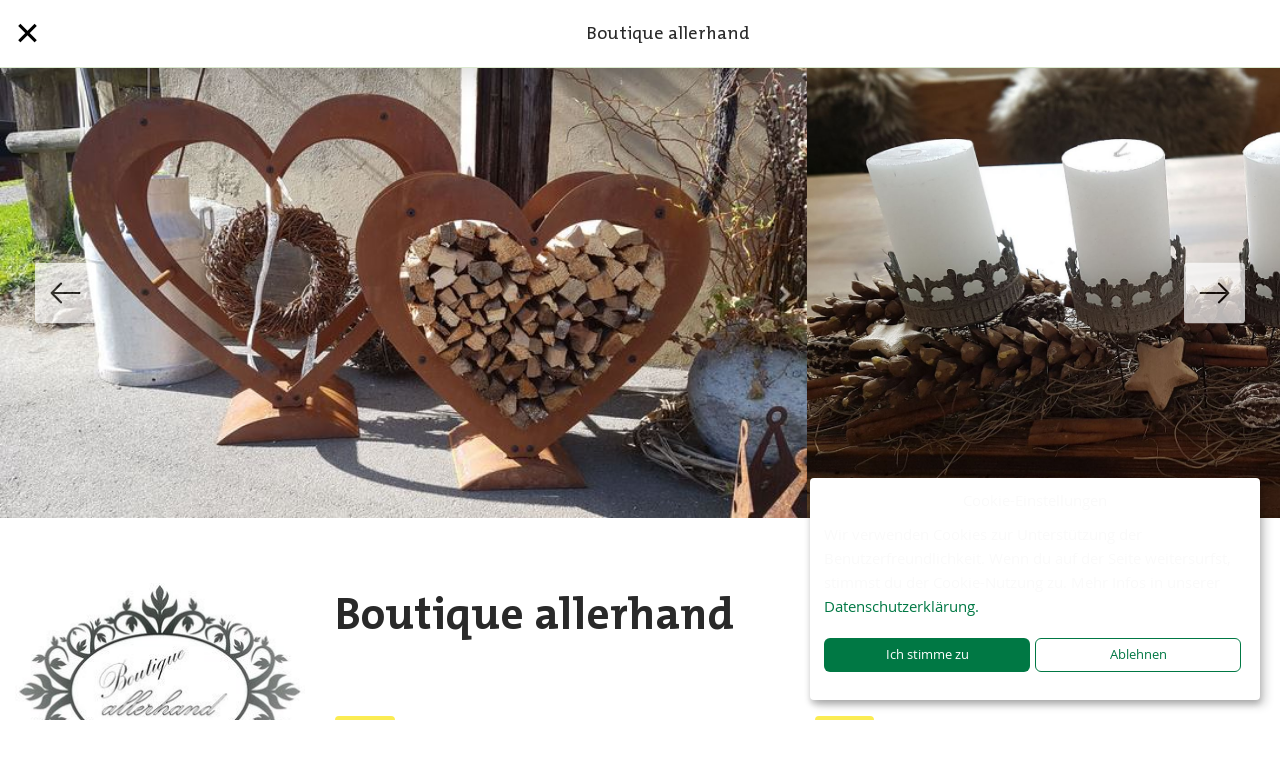

--- FILE ---
content_type: text/html; charset=utf-8
request_url: https://www.hofsuche.schweizerbauern.ch/de/farm/boutique-allerhand-9979
body_size: 1378
content:
<!doctype html>
<html lang="de">

<head>
    <!-- Google Tag Manager -->
    <script data-type="application/javascript" type="text/plain" data-name="google-tag-manager">(function(w,d,s,l,i){w[l]=w[l]||[];w[l].push({'gtm.start': new Date().getTime(),event:'gtm.js'});var f=d.getElementsByTagName(s)[0], j=d.createElement(s),dl=l!='dataLayer'?'&l='+l:'';j.async=true;j.src= 'https://www.googletagmanager.com/gtm.js?id='+i+dl;f.parentNode.insertBefore(j,f); })(window,document,'script','dataLayer','GTM-NKX7FSW');</script> <!-- End Google Tag Manager -->

    <title>Boutique allerhand</title>
    <meta charset="utf-8">
    <meta http-equiv="x-ua-compatible" content="ie=edge">
    <meta name="description" content="">
    <meta name="page-domain" content="www.hofsuche.schweizerbauern.ch">
    <meta name="viewport" content="width=device-width, initial-scale=1">
    <meta name="google-site-verification" content="HyepXgoXlNDrEmwoluZkSWoyo9A_Sq_OVBgzFGBOqpY" />

    <!-- open graph -->
    <meta property="og:image" content="https://www.hofsuche.schweizerbauern.ch/api/files/482135/large"/>
    <meta property="og:title" content="Boutique allerhand"/>
    <meta property="og:description" content=""/>

    <link rel="stylesheet" type="text/css" href="/static/css/landwirtschaft.min.css">
    <link rel="apple-touch-icon" sizes="180x180" href="/static/assets/favicons/landwirtschaft/apple-touch-icon.png">
    <link rel="icon" type="image/png" sizes="32x32" href="/static/assets/favicons/landwirtschaft/favicon-32x32.png">
    <link rel="icon" type="image/png" sizes="16x16" href="/static/assets/favicons/landwirtschaft/favicon-16x16.png">
    <link rel="mask-icon" href="/static/assets/favicons/landwirtschaft/safari-pinned-tab.svg" color="#5bbad5">
    <link rel="shortcut icon" href="/static/assets/favicons/landwirtschaft/favicon.ico">

    <meta name="msapplication-config" content="/static/assets/landwirtschaft/favicons/browserconfig.xml">
    <meta name="theme-color" content="#ffffff">
</head>

<body class="landwirtschaft">
<!-- Google Tag Manager (noscript) --> <noscript><iframe data-name="google-tag-manager" data-src="https://www.googletagmanager.com/ns.html?id=GTM-NKX7FSW" height="0" width="0" style="display:none;visibility:hidden"></iframe></noscript> <!-- End Google Tag Manager (noscript) -->
<!-- Facebook Pixel Code -->
<script>
!function(f,b,e,v,n,t,s)
{if(f.fbq)return;n=f.fbq=function()

{n.callMethod? n.callMethod.apply(n,arguments):n.queue.push(arguments)}
;
if(!f._fbq)f._fbq=n;n.push=n;n.loaded=!0;n.version='2.0';
n.queue=[];t=b.createElement(e);t.async=!0;
t.src=v;s=b.getElementsByTagName(e)[0];
s.parentNode.insertBefore(t,s)}(window, document,'script',
'https://connect.facebook.net/en_US/fbevents.js');
fbq('consent', 'revoke');
fbq('init', '152932212061238');
fbq('track', 'PageView');

</script>
<noscript><img height="1" width="1" style="display:none"
src="https://www.facebook.com/tr?id=152932212061238&ev=PageView&noscript=1"
/></noscript>
<!-- End Facebook Pixel Code -->

<div id="app"></div>

<div id="google-maps-key" data-key="AIzaSyBgNUUV1lnVBlILWbDCDOb-F7jk_t05kl8"></div>
<div id="language-configs" data-key="{&quot;locales&quot;:[&quot;de&quot;,&quot;fr&quot;,&quot;it&quot;,&quot;en&quot;],&quot;whitelist&quot;:[&quot;de&quot;,&quot;fr&quot;,&quot;it&quot;,&quot;en&quot;,&quot;cimode&quot;],&quot;preload&quot;:[&quot;de&quot;]}"></div>

<script src="/static/main.min.js"></script>

</body>
</html>